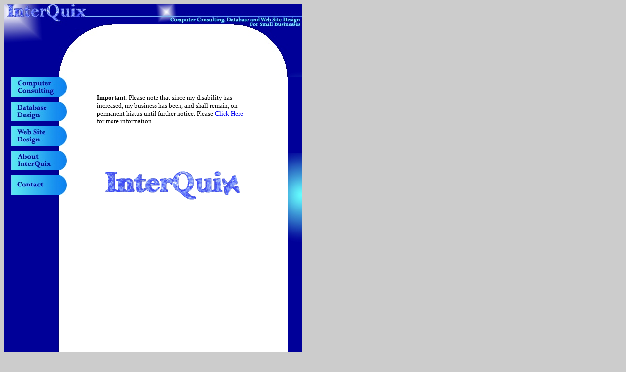

--- FILE ---
content_type: text/html
request_url: http://interquix.com/ddesign.htm
body_size: 7981
content:
<html>
<head>
<title>InterQuix - Database Design</title>
<LINK REV="made" href="mailto:info@interquix.com">
<META NAME="keywords" CONTENT="computer, consulting, computer consulting, computers, sales, consultant, database, design, web, site, web site, Bay Area, Bay, Area, San Francisco, Fremont, CA, San Jose, Milpitas, Pleasanton, business, small business, businesses, Windows, Windows 95, Windows 98, Windows 2000, Windows XP, XP, Office, Microsoft, Access, Paradox, Palm Pilot, Palm, Internet, help, help me, confused, confusing, hard drive, hardware, software, purchase, buy">
<META NAME="description" CONTENT="Since 1998, InterQuix has been offering turnkey solutions computer consulting specializing in the needs of small businesses in the San Francisco Bay Area. We offer personalized services in web design, integration of the Internet into your business, database design, and general PC hardware and software consulting.">
<META NAME="revisit-after" CONTENT="15 days">
<META NAME="objecttype" CONTENT="Homepage">
<META NAME="ROBOTS" CONTENT="ALL">
<META http-equiv="refresh" content="0;URL=http://www.interquix.com/index.htm">
<meta http-equiv="Content-Type" content="text/html; charset=iso-8859-1">
<script language="JavaScript">
<!--
function MM_swapImgRestore() { //v3.0
  var i,x,a=document.MM_sr; for(i=0;a&&i<a.length&&(x=a[i])&&x.oSrc;i++) x.src=x.oSrc;
}

function MM_preloadImages() { //v3.0
  var d=document; if(d.images){ if(!d.MM_p) d.MM_p=new Array();
    var i,j=d.MM_p.length,a=MM_preloadImages.arguments; for(i=0; i<a.length; i++)
    if (a[i].indexOf("#")!=0){ d.MM_p[j]=new Image; d.MM_p[j++].src=a[i];}}
}

function MM_findObj(n, d) { //v4.0
  var p,i,x;  if(!d) d=document; if((p=n.indexOf("?"))>0&&parent.frames.length) {
    d=parent.frames[n.substring(p+1)].document; n=n.substring(0,p);}
  if(!(x=d[n])&&d.all) x=d.all[n]; for (i=0;!x&&i<d.forms.length;i++) x=d.forms[i][n];
  for(i=0;!x&&d.layers&&i<d.layers.length;i++) x=MM_findObj(n,d.layers[i].document);
  if(!x && document.getElementById) x=document.getElementById(n); return x;
}

function MM_swapImage() { //v3.0
  var i,j=0,x,a=MM_swapImage.arguments; document.MM_sr=new Array; for(i=0;i<(a.length-2);i+=3)
   if ((x=MM_findObj(a[i]))!=null){document.MM_sr[j++]=x; if(!x.oSrc) x.oSrc=x.src; x.src=a[i+2];}
}
//-->
</script>
</head>

<body bgcolor="#CCCCCC" text="#000000" onLoad="MM_preloadImages('images/5cmo.jpg','images/4aimo.jpg','images/3wdmo.jpg','images/2ddmo.jpg','images/1ccmo.jpg')">
<table width="610" border="0" cellspacing="0" cellpadding="0" bordercolor="#000000">
  <tr> 
    <td colspan="2"><img src="images/tl1l.jpg" width="190" height="50"></td>
    <td><img src="images/tl1c.jpg" width="310" height="50"></td>
    <td colspan="2"><img src="images/tl1r.jpg" width="110" height="50"></td>
  </tr>
  <tr> 
    <td colspan="2"><img src="images/tl2l.jpg" width="190" height="50"></td>
    <td bgcolor="#FFFFFF"><img src="images/cleardot.gif" width="310" height="20"></td>
    <td colspan="2"><img src="images/tl2r.jpg" width="110" height="50"></td>
  </tr>
  <tr> 
    <td colspan="2"><img src="images/tl3l.jpg" width="190" height="50"></td>
    <td bgcolor="#FFFFFF"><b><font face="Verdana, Arial, Helvetica, sans-serif" size="3" color="#3300CC">Database 
      Design</font></b></td>
    <td colspan="2"><img src="images/tl3r.jpg" width="110" height="50"></td>
  </tr>
  <tr> 
    <td width="140" bgcolor="#FFFFFF"><a href="cconsult.htm" onMouseOut="MM_swapImgRestore()" onMouseOver="MM_swapImage('CCRoll','','images/1ccmo.jpg',1)"><img name="CCRoll" border="0" src="images/1cc.jpg" width="130" height="40"></a><br>
      <img src="images/10wide.jpg" width="130" height="10"><br>
      <a href="ddesign.htm" onMouseOut="MM_swapImgRestore()" onMouseOver="MM_swapImage('DDRoll','','images/2ddmo.jpg',1)"><img name="DDRoll" border="0" src="images/2dd.jpg" width="130" height="40"></a><br>
      <img src="images/10wide.jpg" width="130" height="10"><br>
      <a href="wsdesign.htm" onMouseOut="MM_swapImgRestore()" onMouseOver="MM_swapImage('WDRoll','','images/3wdmo.jpg',1)"><img name="WDRoll" border="0" src="images/3wd.jpg" width="130" height="40"></a><br>
      <img src="images/10wide.jpg" width="130" height="10"><br>
      <a href="about.htm" onMouseOut="MM_swapImgRestore()" onMouseOver="MM_swapImage('AIRoll','','images/4aimo.jpg',1)"><img name="AIRoll" border="0" src="images/4ai.jpg" width="130" height="40"></a><br>
      <img src="images/10wide.jpg" width="130" height="10"><br>
      <a href="contact.htm" onMouseOut="MM_swapImgRestore()" onMouseOver="MM_swapImage('CRoll','','images/5cmo.jpg',1)"><img name="CRoll" border="0" src="images/5c.jpg" width="130" height="40"></a><br>
      <img src="images/20wide.jpg" width="130" height="20"><br>
      <img src="images/20wide.jpg" width="130" height="20"><br>
      <img src="images/20wide.jpg" width="130" height="20"><br>
      <img src="images/20wide.jpg" width="130" height="20"><br>
      <img src="images/20wide.jpg" width="130" height="20"><br>
      <img src="images/20wide.jpg" width="130" height="20"><br>
      <img src="images/20wide.jpg" width="130" height="20"><br>
      <img src="images/20wide.jpg" width="130" height="20"><br>
      <img src="images/20wide.jpg" width="130" height="20"><br>
      <img src="images/20wide.jpg" width="130" height="20"><br>
      <img src="images/20wide.jpg" width="130" height="20"><br>
      <img src="images/20wide.jpg" width="130" height="20"><br>
      <img src="images/20wide.jpg" width="130" height="20"></td>
    <td width="50" bgcolor="#FFFFFF"><img src="images/cleardot.gif" width="50" height="20"></td>
    <td width="310" bgcolor="#FFFFFF" valign="top"> 
      <p align="left"><font face="Georgia, Times New Roman, Times, serif" size="2"><b><font color="#3300CC">InterQuix</font></b> 
        has developed custom databases ranging from simple to complex. Our experience 
        over the past 10 years in database design and administration has given 
        us the ability to tackle even the most daunting of data tasks.</font></p>
      <p align="left"><font face="Georgia, Times New Roman, Times, serif" size="2"> 
        Whether your needs are for a small Palm Pilot database, or for a full 
        application in Microsoft Access or Corel Paradox, <b><font color="#3300CC">InterQuix</font></b> 
        has the experience necessary to meet your every need. Perhaps you need 
        to extract or &quot;mine&quot; information from existing data. We have 
        experience with that, too. We have even pulled together years of disorganized 
        paperwork, and culled that information into a concise and highly informational 
        report that proved the client's legal case.</font></p>
      <p align="left"><font face="Georgia, Times New Roman, Times, serif" size="2">Whatever 
        your needs, large or small,<b><font color="#3300CC"> InterQuix</font></b> 
        will be happy to meet with you and help you identify exactly what you 
        need, and what can be done for you.</font></p>
      <p align="left"><font face="Georgia, Times New Roman, Times, serif" size="2">Database 
        projects are generally billed on an hourly basis, however, certain projects, 
        depending on size, can be bid on a per job basis.</font></p>
    </td>
    <td width="80" bgcolor="#FFFFFF"><img src="images/cleardot.gif" width="80" height="20"></td>
    <td width="30" bgcolor="#000099"><img src="images/rborder.jpg" width="30" height="250"></td>
  </tr>
  <tr> 
    <td colspan="5"><img src="images/bottom.jpg" width="610" height="10"></td>
  </tr>
</table>
<font size="1" face="Verdana, Arial, Helvetica, sans-serif">Comments or questions? 
Please contact InterQuix at 510.797.7849 or E-mail to <a href="mailto:info@interquix.com">info@interquix.com</a></font><br>
<font face="Georgia, Times New Roman, Times, serif" size="2">&copy;1998-2002 <b><font color="#3300CC">InterQuix</font></b>. 
All rights reserved.</font> 
</body>
</html>


--- FILE ---
content_type: text/html
request_url: http://www.interquix.com/index.htm
body_size: 7857
content:
<html>
<head>
<TITLE>InterQuix - Computer Consulting and Database Design For Small Businesses</TITLE>
<LINK REV="made" href="mailto:info@interquix.com">
<META NAME="keywords" CONTENT="computer, consulting, computer consulting, computers, sales, consultant, database, design, web, site, web site, Bay Area, Bay, Area, San Francisco, Fremont, CA, San Jose, Milpitas, Pleasanton, business, small business, businesses, Windows, Windows 95, Windows 98, Windows 2000, Windows XP, XP, Office, Microsoft, Access, Paradox, Palm Pilot, Palm, Internet, help, help me, confused, confusing, hard drive, hardware, software, purchase, buy">
<META NAME="description" CONTENT="Since 1998, InterQuix has been offering turnkey solutions computer consulting specializing in the needs of small businesses in the San Francisco Bay Area. We offer personalized services in web design, integration of the Internet into your business, database design, and general PC hardware and software consulting.">
<META NAME="revisit-after" CONTENT="15 days">
<META NAME="objecttype" CONTENT="Homepage">
<META NAME="ROBOTS" CONTENT="ALL">
<meta http-equiv="Content-Type" content="text/html; charset=iso-8859-1">
<script language="JavaScript">
<!--
function MM_swapImgRestore() { //v3.0
  var i,x,a=document.MM_sr; for(i=0;a&&i<a.length&&(x=a[i])&&x.oSrc;i++) x.src=x.oSrc;
}

function MM_preloadImages() { //v3.0
  var d=document; if(d.images){ if(!d.MM_p) d.MM_p=new Array();
    var i,j=d.MM_p.length,a=MM_preloadImages.arguments; for(i=0; i<a.length; i++)
    if (a[i].indexOf("#")!=0){ d.MM_p[j]=new Image; d.MM_p[j++].src=a[i];}}
}

function MM_findObj(n, d) { //v4.0
  var p,i,x;  if(!d) d=document; if((p=n.indexOf("?"))>0&&parent.frames.length) {
    d=parent.frames[n.substring(p+1)].document; n=n.substring(0,p);}
  if(!(x=d[n])&&d.all) x=d.all[n]; for (i=0;!x&&i<d.forms.length;i++) x=d.forms[i][n];
  for(i=0;!x&&d.layers&&i<d.layers.length;i++) x=MM_findObj(n,d.layers[i].document);
  if(!x && document.getElementById) x=document.getElementById(n); return x;
}

function MM_swapImage() { //v3.0
  var i,j=0,x,a=MM_swapImage.arguments; document.MM_sr=new Array; for(i=0;i<(a.length-2);i+=3)
   if ((x=MM_findObj(a[i]))!=null){document.MM_sr[j++]=x; if(!x.oSrc) x.oSrc=x.src; x.src=a[i+2];}
}
//-->
</script>
</head>

<body bgcolor="#CCCCCC" text="#000000" onLoad="MM_preloadImages('images/5cmo.jpg','images/4aimo.jpg','images/3wdmo.jpg','images/2ddmo.jpg','images/1ccmo.jpg')">
<table width="610" border="0" cellspacing="0" cellpadding="0" bordercolor="#000000">
  <tr> 
    <td colspan="2"><img src="images/tl1l.jpg" width="190" height="50"></td>
    <td><img src="images/tl1c.jpg" width="310" height="50"></td>
    <td colspan="2"><img src="images/tl1r.jpg" width="110" height="50"></td>
  </tr>
  <tr> 
    <td colspan="2"><img src="images/tl2l.jpg" width="190" height="50"></td>
    <td bgcolor="#FFFFFF"><img src="images/cleardot.gif" width="310" height="20"></td>
    <td colspan="2"><img src="images/tl2r.jpg" width="110" height="50"></td>
  </tr>
  <tr> 
    <td colspan="2"><img src="images/tl3l.jpg" width="190" height="50"></td>
    <td bgcolor="#FFFFFF"><img src="images/cleardot.gif" width="310" height="20"></td>
    <td colspan="2"><img src="images/tl3r.jpg" width="110" height="50"></td>
  </tr>
  <tr> 
    <td width="140" bgcolor="#FFFFFF"><a href="cconsult.htm" onMouseOut="MM_swapImgRestore()" onMouseOver="MM_swapImage('CCRoll','','images/1ccmo.jpg',1)"><img name="CCRoll" border="0" src="images/1cc.jpg" width="130" height="40"></a><br>
      <img src="images/10wide.jpg" width="130" height="10"><br>
      <a href="ddesign.htm" onMouseOut="MM_swapImgRestore()" onMouseOver="MM_swapImage('DDRoll','','images/2ddmo.jpg',1)"><img name="DDRoll" border="0" src="images/2dd.jpg" width="130" height="40"></a><br>
      <img src="images/10wide.jpg" width="130" height="10"><br>
      <a href="wsdesign.htm" onMouseOut="MM_swapImgRestore()" onMouseOver="MM_swapImage('WDRoll','','images/3wdmo.jpg',1)"><img name="WDRoll" border="0" src="images/3wd.jpg" width="130" height="40"></a><br>
      <img src="images/10wide.jpg" width="130" height="10"><br>
      <a href="about.htm" onMouseOut="MM_swapImgRestore()" onMouseOver="MM_swapImage('AIRoll','','images/4aimo.jpg',1)"><img name="AIRoll" border="0" src="images/4ai.jpg" width="130" height="40"></a><br>
      <img src="images/10wide.jpg" width="130" height="10"><br>
      <a href="contact.htm" onMouseOut="MM_swapImgRestore()" onMouseOver="MM_swapImage('CRoll','','images/5cmo.jpg',1)"><img name="CRoll" border="0" src="images/5c.jpg" width="130" height="40"></a><br>
      <img src="images/20wide.jpg" width="130" height="20"><br>
      <img src="images/20wide.jpg" width="130" height="20"><br>
      <img src="images/20wide.jpg" width="130" height="20"><br>
      <img src="images/20wide.jpg" width="130" height="20"><br>
      <img src="images/20wide.jpg" width="130" height="20"><br>
      <img src="images/20wide.jpg" width="130" height="20"><br>
      <img src="images/20wide.jpg" width="130" height="20"><br>
      <img src="images/20wide.jpg" width="130" height="20"><br>
      <img src="images/20wide.jpg" width="130" height="20"><br>
      <img src="images/20wide.jpg" width="130" height="20"><br>
      <img src="images/20wide.jpg" width="130" height="20"><br>
      <img src="images/20wide.jpg" width="130" height="20"><br>
      <img src="images/20wide.jpg" width="130" height="20"><br>
      <img src="images/20wide.jpg" width="130" height="20"><br>
      <img src="images/20wide.jpg" width="130" height="20"><br>
      <img src="images/20wide.jpg" width="130" height="20"></td>
    <td width="50" bgcolor="#FFFFFF"><img src="images/cleardot.gif" width="50" height="20"></td>
    <td width="310" bgcolor="#FFFFFF" valign="top"> 
      <p align="left">&nbsp;</p>
      <p align="left"><font size="2" face="Georgia, Times New Roman, Times, serif"><b>Important</b>: 
        Please note that since my disability has increased, my business has been, and shall remain, on permanent 
        hiatus until further notice. Please <a href="rsd.htm">Click Here</a> for more information. 
        </font></p>
      <p align="center"><img src="images/iqopt3a.gif" width="300" height="150"></p>
      <p align="left"><font face="Georgia, Times New Roman, Times, serif" size="2" color="#ffffff">>Since 
        1998,<b><font color="#ffffff">InterQuix</font></b> has been offering 
        turnkey solutions computer consulting specializing in the needs of small 
        businesses in the San Francisco Bay Area.</font></p>
      <p align="left"><font face="Georgia, Times New Roman, Times, serif" size="2" color="#ffffff">>We 
        offer personalized services in web design, integration of the Internet 
        into your business, database design, and general PC hardware and software 
        consulting.</font></p>
      <p align="left"><font face="Georgia, Times New Roman, Times, serif" size="2" color="#ffffff">Please 
        use the selections to the left of the screen to find out how<b><font color="#ffffff">
        InterQuix</font></b> can become the answer to your current computing challenges.</font></p>
    </td>
    <td width="80" bgcolor="#FFFFFF"><img src="images/cleardot.gif" width="80" height="20"></td>
    <td width="30" bgcolor="#000099"><img src="images/rborder.jpg" width="30" height="250"></td>
  </tr>
  <tr> 
    <td colspan="5"><img src="images/bottom.jpg" width="610" height="10"></td>
  </tr>
</table>
<font size="1" face="Verdana, Arial, Helvetica, sans-serif">Comments or questions? 
Please contact InterQuix at 510.797.7849 or E-mail to <a href="mailto:info@interquix.com">info@interquix.com</a></font><br>
<font face="Georgia, Times New Roman, Times, serif" size="2">&copy;1998-2002<b><font color="#3300CC"> 
InterQuix</font></b>. All rights reserved.</font> 
</body>
</html>